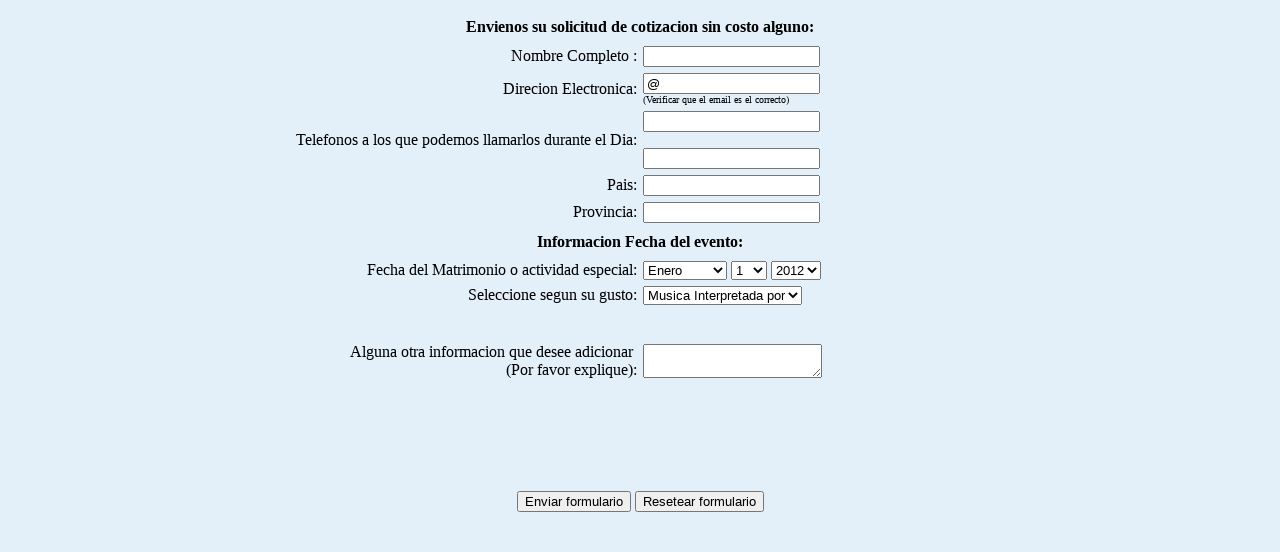

--- FILE ---
content_type: text/html
request_url: https://operadecamaracostarica.com/frames/form_prereserve.html
body_size: 3138
content:
<!DOCTYPE HTML PUBLIC "-//W3C//DTD HTML 4.0 Transitional//EN"> 
<html> 
<head> 
<title>Mándanos tus comentarios</title> 
<meta http-equiv="Content-Type" content="text/html; charset=iso-8859-1">
<style type="text/css">
<!--
body {
	background-color: #E3EFF9;
}
-->
</style>
<script language="JavaScript" type="text/JavaScript">
<!--
function MM_findObj(n, d) { //v4.01
  var p,i,x;  if(!d) d=document; if((p=n.indexOf("?"))>0&&parent.frames.length) {
    d=parent.frames[n.substring(p+1)].document; n=n.substring(0,p);}
  if(!(x=d[n])&&d.all) x=d.all[n]; for (i=0;!x&&i<d.forms.length;i++) x=d.forms[i][n];
  for(i=0;!x&&d.layers&&i<d.layers.length;i++) x=MM_findObj(n,d.layers[i].document);
  if(!x && d.getElementById) x=d.getElementById(n); return x;
}

function MM_validateForm() { //v4.0
  var i,p,q,nm,test,num,min,max,errors='',args=MM_validateForm.arguments;
  for (i=0; i<(args.length-2); i+=3) { test=args[i+2]; val=MM_findObj(args[i]);
    if (val) { nm=val.name; if ((val=val.value)!="") {
      if (test.indexOf('isEmail')!=-1) { p=val.indexOf('@');
        if (p<1 || p==(val.length-1)) errors+='- '+nm+' must contain an e-mail address.\n';
      } else if (test!='R') { num = parseFloat(val);
        if (isNaN(val)) errors+='- '+nm+' must contain a number.\n';
        if (test.indexOf('inRange') != -1) { p=test.indexOf(':');
          min=test.substring(8,p); max=test.substring(p+1);
          if (num<min || max<num) errors+='- '+nm+' must contain a number between '+min+' and '+max+'.\n';
    } } } else if (test.charAt(0) == 'R') errors += '- '+nm+' is required.\n'; }
  } if (errors) alert('The following error(s) occurred:\n'+errors);
  document.MM_returnValue = (errors == '');
}
//-->
</script>
<form id="Contact" name="Contact" method="post" action="/webformmailer.php">
<input name="Contact-Us" type="hidden" id="Contact-Us" value="Jesus es Nuestro Rey,Contact-Us, bendito seas senor,OCCR,Circulo de amigos">
<script type="text/javascript" language="javascript"></script>
<style type="text/css">
<!--
.Estilo1 {
	font-size: 10px
}
.style12 {	
	font-size: 9px;
	font-family: Arial, Helvetica, sans-serif;
}
body {
	margin-top: 10px;
	background-color: #E3EFF9;
}
-->
</style>
</head>
<body text="#000000" link="#003366" vlink="#006060">

  <tr> 
    <td width="773" height="114" align="center" valign="middle">      
                <form id="Contact" name="Contact" method="post" action="/webformmailer.php" onSubmit="MM_validateForm('NombreDelCliente','','R','EmailDelCliente','','RisEmail','Telefono1Cliente','','RisNum');return document.MM_returnValue">
                <input name="Contact-Us" type="hidden" id="Contact-Us" value="Jesus es Nuestro Rey,Contact-Us, bendito seas senor,OCCR,Contacto">
          
            <table width="100%" height="465" border="0" cellpadding="0" cellspacing="0">
              <tr> 
                <td height="465" valign="top">
                  <div align="center">
                    <table width="98%"  border="0" cellspacing="2" cellpadding="2">
                      <tr>
                        <td height="30" colspan="2"><div align="center"><strong>Envienos su solicitud de cotizacion sin costo alguno: </strong></div></td>
                      </tr>
                      <tr>
                        <td width="50%"><div align="right">Nombre Completo : </div></td>
                        <td width="50%"><div align="left">
                          <input name="NombreDelCliente" type="text" class="edit_data" id="NombreDelCliente" />
</div></td>
                      </tr>
                      <tr>
                        <td><div align="right">Direcion Electronica:</div></td>
                        <td><div align="left">
                          <input name="EmailDelCliente" type="text" class="edit_data" id="EmailDelCliente" onChange="checkField(this,isEmail,true,'Debe escribir un correo electr&oacute;nico v&aacute;lido')" value="@"/>
                          <span class="Estilo1">&nbsp;<br>
                          (Verificar que el  email es el correcto) </span></div></td>
                      </tr>
                      <tr>
                        <td><div align="right">
                          <p>Telefonos a los que podemos llamarlos durante el Dia: </p>
                          </div></td>
                        <td><div align="left">
                          <p>
                            <input name="Telefono1Cliente" type="text" class="edit_phones" id="Telefono1Cliente" onChange="checkField(this,isPhoneNumber,true,'Debe escribir un numero de tel&eacute;fono v&aacute;lido')"/>
                          </p>
                          <p>
                            <input name="Telefono2Cliente" type="text" class="edit_phones" id="Telefono2Cliente" onChange="checkField(this,isPhoneNumber,true,'Debe escribir un numero de tel&eacute;fono v&aacute;lido')"/>
                          </p>
                        </div></td>
                      </tr>
                      <tr>
                        <td><div align="right">Pais:</div></td>
                        <td><div align="left">
                          <input name="DeDondeEsCliente" type="text" class="edit_data" id="DeDondeEsCliente" value="">
                        </div></td>
                      </tr>
                      <tr>
                        <td><div align="right">Provincia:</div></td>
                        <td><div align="left">
                          <input name="ProvinciaCliente" type="text" class="edit_data" id="ProvinciaCliente" />
                        </div></td>
                      </tr>
                      <tr>
                        <td height="30" colspan="2"><div align="right"></div>                          
                        <div align="center"><strong>Informacion Fecha del evento: </strong></div></td>
                      </tr>
                      <tr>
                        <td><div align="right"> Fecha del Matrimonio o actividad especial: </div></td>
                        <td valign="middle">
                          <div align="left">
                            <select name="ActividadMes" size="1" class="box_month" id="ActividadMes">
                              <option value="Enero" selected>Enero</option>
                              <option value="Febrero">Febrero</option>
                              <option value="Marzo">Marzo</option>
                              <option value="Abril">Abril</option>
                              <option value="Mayo">Mayo</option>
                              <option value="Junio">Junio</option>
                              <option value="Julio">Julio</option>
                              <option value="Agosto">Agosto</option>
                              <option value="Setiembre">Setiembre</option>
                              <option value="Octobre">Octobre</option>
                              <option value="November">November</option>
                              <option value="Deciembre">Deciembre</option>
                            </select>                            
                            <select name="DiaDeActividad" size="1" class="box_day" id="select3">
                                  <option value="1" selected>1</option>
                                  <option value="2">2</option>
                                  <option value="3">3</option>
                                  <option value="4">4</option>
                                  <option value="5">5</option>
                                  <option value="6">6</option>
                                  <option value="7">7</option>
                                  <option value="8">8</option>
                                  <option value="9">9</option>
                                  <option value="10">10</option>
                                  <option value="11">11</option>
                                  <option value="12">12</option>
                                  <option value="13">13</option>
                                  <option value="14">14</option>
                                  <option value="15">15</option>
                                  <option value="16">16</option>
                                  <option value="17">17</option>
                                  <option value="18">18</option>
                                  <option value="19">19</option>
                                  <option value="20">20</option>
                                  <option value="21">21</option>
                                  <option value="22">22</option>
                                  <option value="23">23</option>
                                  <option value="24">24</option>
                                  <option value="25">25</option>
                                  <option value="26">26</option>
                                  <option value="27">27</option>
                                  <option value="28">28</option>
                                  <option value="29">29</option>
                                  <option value="30">30</option>
                                  <option value="31">31</option>
                            </select>
                            <select name="ActividadAno" size="1" class="box_year" id="ActividadAno">
                              <option value="2012">2012</option>
                              <option value="2013">2013</option>
                              <option value="2014">2014</option>
                              <option value="2015">2015</option>
                              <option value="2016">2016</option>
                            </select>
                          </div></td></tr>
                      <tr>
                        <td height="22" align="right" valign="middle">Seleccione segun su gusto:</td>
                        <td valign="middle">
						<select name="DeseoQueSeaInterpretadaPor" size="1" class="box_pack" id="DeseoQueSeaInterpretadaPor">
						  <option value="Musica-Interpretada-por">Musica Interpretada por</option>
						  <option value="Teclado-y-Cantante">Teclado y Cantante</option>
						  <option value="Ensambles-cl&aacute;sicos">Ensambles cl&aacute;sicos</option>
						  <option value="Cuarteto-de-cuerdas">Cuarteto de cuerdas</option>
						  <option value="Orquesta-de-C&aacute;mara">Orquesta de C&aacute;mara</option>
						  <option value="Coro">Coro</option>
						  <option value="Otro Especifique">Otro Especifique</option>
                        </select></td>
                      </tr>
                      <tr>
                        <td height="104"><div align="right">Alguna otra informacion que desee adicionar&nbsp;<br> 
                        (Por favor explique): </div></td>
                        <td valign="middle"><span class="style12">
                          <textarea name="ComentariosAdicionales" class="text_area" id="ComentariosAdicionales"></textarea>
                        </span></td>
                      </tr>
                    </table>
                </div></td>
              </tr></table>
<p align='center'>
<input type='submit' value='Enviar formulario'>
<input type='reset' value='Resetear formulario'>
</p>
</form>
<div align="center"></div>
</body> 
<script>'undefined'=== typeof _trfq || (window._trfq = []);'undefined'=== typeof _trfd && (window._trfd=[]),_trfd.push({'tccl.baseHost':'secureserver.net'},{'ap':'cpsh-oh'},{'server':'p3plzcpnl506925'},{'dcenter':'p3'},{'cp_id':'5054007'},{'cp_cl':'8'}) // Monitoring performance to make your website faster. If you want to opt-out, please contact web hosting support.</script><script src='https://img1.wsimg.com/traffic-assets/js/tccl.min.js'></script></html> 

